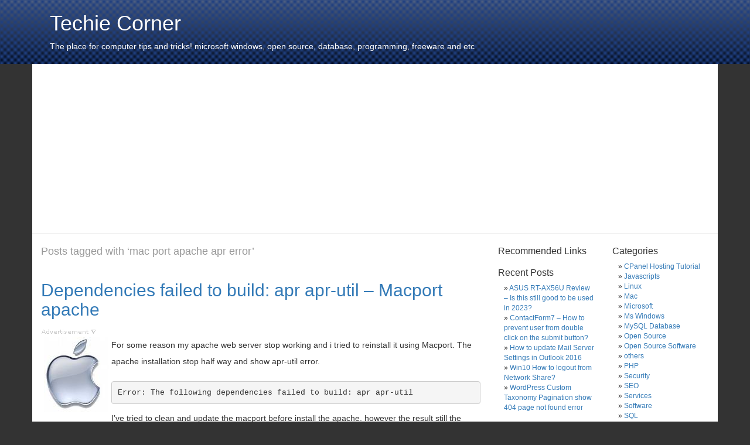

--- FILE ---
content_type: text/html; charset=UTF-8
request_url: https://www.techiecorner.com/tag/mac-port-apache-apr-error/
body_size: 35468
content:
<!DOCTYPE html>
<html>
<head>
	<meta http-equiv="X-UA-Compatible" content="IE=edge">
	<meta name="viewport" content="width=device-width, initial-scale=1">
	<meta http-equiv="Content-Type" content="text/html; charset=UTF-8" />

	<title>mac port apache apr error | Techie Corner - Techie Corner </title>
	
	<link rel="shortcut icon" href="https://www.techiecorner.com/wp-content/themes/techiecorner/assets/images/favicon.ico">
	<link rel="shortcut icon" href="https://www.techiecorner.com/wp-content/themes/techiecorner/images/favicon.ico">
	<link rel="stylesheet" href="https://www.techiecorner.com/wp-content/themes/techiecorner/style.css" type="text/css" media="screen" />
	<link rel="pingback" href="https://www.techiecorner.com/xmlrpc.php" />



		<!-- All in One SEO 4.9.3 - aioseo.com -->
	<meta name="robots" content="max-image-preview:large" />
	<link rel="canonical" href="https://www.techiecorner.com/tag/mac-port-apache-apr-error/" />
	<meta name="generator" content="All in One SEO (AIOSEO) 4.9.3" />
		<script type="application/ld+json" class="aioseo-schema">
			{"@context":"https:\/\/schema.org","@graph":[{"@type":"BreadcrumbList","@id":"https:\/\/www.techiecorner.com\/tag\/mac-port-apache-apr-error\/#breadcrumblist","itemListElement":[{"@type":"ListItem","@id":"https:\/\/www.techiecorner.com#listItem","position":1,"name":"Home","item":"https:\/\/www.techiecorner.com","nextItem":{"@type":"ListItem","@id":"https:\/\/www.techiecorner.com\/tag\/mac-port-apache-apr-error\/#listItem","name":"mac port apache apr error"}},{"@type":"ListItem","@id":"https:\/\/www.techiecorner.com\/tag\/mac-port-apache-apr-error\/#listItem","position":2,"name":"mac port apache apr error","previousItem":{"@type":"ListItem","@id":"https:\/\/www.techiecorner.com#listItem","name":"Home"}}]},{"@type":"CollectionPage","@id":"https:\/\/www.techiecorner.com\/tag\/mac-port-apache-apr-error\/#collectionpage","url":"https:\/\/www.techiecorner.com\/tag\/mac-port-apache-apr-error\/","name":"mac port apache apr error | Techie Corner","inLanguage":"en-US","isPartOf":{"@id":"https:\/\/www.techiecorner.com\/#website"},"breadcrumb":{"@id":"https:\/\/www.techiecorner.com\/tag\/mac-port-apache-apr-error\/#breadcrumblist"}},{"@type":"Organization","@id":"https:\/\/www.techiecorner.com\/#organization","name":"Techie Corner","description":"The place for computer tips and tricks! microsoft windows, open source, database, programming, freeware and etc","url":"https:\/\/www.techiecorner.com\/"},{"@type":"WebSite","@id":"https:\/\/www.techiecorner.com\/#website","url":"https:\/\/www.techiecorner.com\/","name":"Techie Corner","description":"The place for computer tips and tricks! microsoft windows, open source, database, programming, freeware and etc","inLanguage":"en-US","publisher":{"@id":"https:\/\/www.techiecorner.com\/#organization"}}]}
		</script>
		<!-- All in One SEO -->

<link rel="alternate" type="application/rss+xml" title="Techie Corner &raquo; mac port apache apr error Tag Feed" href="https://www.techiecorner.com/tag/mac-port-apache-apr-error/feed/" />
<style id='wp-img-auto-sizes-contain-inline-css' type='text/css'>
img:is([sizes=auto i],[sizes^="auto," i]){contain-intrinsic-size:3000px 1500px}
/*# sourceURL=wp-img-auto-sizes-contain-inline-css */
</style>
<style id='wp-emoji-styles-inline-css' type='text/css'>

	img.wp-smiley, img.emoji {
		display: inline !important;
		border: none !important;
		box-shadow: none !important;
		height: 1em !important;
		width: 1em !important;
		margin: 0 0.07em !important;
		vertical-align: -0.1em !important;
		background: none !important;
		padding: 0 !important;
	}
/*# sourceURL=wp-emoji-styles-inline-css */
</style>
<style id='wp-block-library-inline-css' type='text/css'>
:root{--wp-block-synced-color:#7a00df;--wp-block-synced-color--rgb:122,0,223;--wp-bound-block-color:var(--wp-block-synced-color);--wp-editor-canvas-background:#ddd;--wp-admin-theme-color:#007cba;--wp-admin-theme-color--rgb:0,124,186;--wp-admin-theme-color-darker-10:#006ba1;--wp-admin-theme-color-darker-10--rgb:0,107,160.5;--wp-admin-theme-color-darker-20:#005a87;--wp-admin-theme-color-darker-20--rgb:0,90,135;--wp-admin-border-width-focus:2px}@media (min-resolution:192dpi){:root{--wp-admin-border-width-focus:1.5px}}.wp-element-button{cursor:pointer}:root .has-very-light-gray-background-color{background-color:#eee}:root .has-very-dark-gray-background-color{background-color:#313131}:root .has-very-light-gray-color{color:#eee}:root .has-very-dark-gray-color{color:#313131}:root .has-vivid-green-cyan-to-vivid-cyan-blue-gradient-background{background:linear-gradient(135deg,#00d084,#0693e3)}:root .has-purple-crush-gradient-background{background:linear-gradient(135deg,#34e2e4,#4721fb 50%,#ab1dfe)}:root .has-hazy-dawn-gradient-background{background:linear-gradient(135deg,#faaca8,#dad0ec)}:root .has-subdued-olive-gradient-background{background:linear-gradient(135deg,#fafae1,#67a671)}:root .has-atomic-cream-gradient-background{background:linear-gradient(135deg,#fdd79a,#004a59)}:root .has-nightshade-gradient-background{background:linear-gradient(135deg,#330968,#31cdcf)}:root .has-midnight-gradient-background{background:linear-gradient(135deg,#020381,#2874fc)}:root{--wp--preset--font-size--normal:16px;--wp--preset--font-size--huge:42px}.has-regular-font-size{font-size:1em}.has-larger-font-size{font-size:2.625em}.has-normal-font-size{font-size:var(--wp--preset--font-size--normal)}.has-huge-font-size{font-size:var(--wp--preset--font-size--huge)}.has-text-align-center{text-align:center}.has-text-align-left{text-align:left}.has-text-align-right{text-align:right}.has-fit-text{white-space:nowrap!important}#end-resizable-editor-section{display:none}.aligncenter{clear:both}.items-justified-left{justify-content:flex-start}.items-justified-center{justify-content:center}.items-justified-right{justify-content:flex-end}.items-justified-space-between{justify-content:space-between}.screen-reader-text{border:0;clip-path:inset(50%);height:1px;margin:-1px;overflow:hidden;padding:0;position:absolute;width:1px;word-wrap:normal!important}.screen-reader-text:focus{background-color:#ddd;clip-path:none;color:#444;display:block;font-size:1em;height:auto;left:5px;line-height:normal;padding:15px 23px 14px;text-decoration:none;top:5px;width:auto;z-index:100000}html :where(.has-border-color){border-style:solid}html :where([style*=border-top-color]){border-top-style:solid}html :where([style*=border-right-color]){border-right-style:solid}html :where([style*=border-bottom-color]){border-bottom-style:solid}html :where([style*=border-left-color]){border-left-style:solid}html :where([style*=border-width]){border-style:solid}html :where([style*=border-top-width]){border-top-style:solid}html :where([style*=border-right-width]){border-right-style:solid}html :where([style*=border-bottom-width]){border-bottom-style:solid}html :where([style*=border-left-width]){border-left-style:solid}html :where(img[class*=wp-image-]){height:auto;max-width:100%}:where(figure){margin:0 0 1em}html :where(.is-position-sticky){--wp-admin--admin-bar--position-offset:var(--wp-admin--admin-bar--height,0px)}@media screen and (max-width:600px){html :where(.is-position-sticky){--wp-admin--admin-bar--position-offset:0px}}

/*# sourceURL=wp-block-library-inline-css */
</style><style id='global-styles-inline-css' type='text/css'>
:root{--wp--preset--aspect-ratio--square: 1;--wp--preset--aspect-ratio--4-3: 4/3;--wp--preset--aspect-ratio--3-4: 3/4;--wp--preset--aspect-ratio--3-2: 3/2;--wp--preset--aspect-ratio--2-3: 2/3;--wp--preset--aspect-ratio--16-9: 16/9;--wp--preset--aspect-ratio--9-16: 9/16;--wp--preset--color--black: #000000;--wp--preset--color--cyan-bluish-gray: #abb8c3;--wp--preset--color--white: #ffffff;--wp--preset--color--pale-pink: #f78da7;--wp--preset--color--vivid-red: #cf2e2e;--wp--preset--color--luminous-vivid-orange: #ff6900;--wp--preset--color--luminous-vivid-amber: #fcb900;--wp--preset--color--light-green-cyan: #7bdcb5;--wp--preset--color--vivid-green-cyan: #00d084;--wp--preset--color--pale-cyan-blue: #8ed1fc;--wp--preset--color--vivid-cyan-blue: #0693e3;--wp--preset--color--vivid-purple: #9b51e0;--wp--preset--gradient--vivid-cyan-blue-to-vivid-purple: linear-gradient(135deg,rgb(6,147,227) 0%,rgb(155,81,224) 100%);--wp--preset--gradient--light-green-cyan-to-vivid-green-cyan: linear-gradient(135deg,rgb(122,220,180) 0%,rgb(0,208,130) 100%);--wp--preset--gradient--luminous-vivid-amber-to-luminous-vivid-orange: linear-gradient(135deg,rgb(252,185,0) 0%,rgb(255,105,0) 100%);--wp--preset--gradient--luminous-vivid-orange-to-vivid-red: linear-gradient(135deg,rgb(255,105,0) 0%,rgb(207,46,46) 100%);--wp--preset--gradient--very-light-gray-to-cyan-bluish-gray: linear-gradient(135deg,rgb(238,238,238) 0%,rgb(169,184,195) 100%);--wp--preset--gradient--cool-to-warm-spectrum: linear-gradient(135deg,rgb(74,234,220) 0%,rgb(151,120,209) 20%,rgb(207,42,186) 40%,rgb(238,44,130) 60%,rgb(251,105,98) 80%,rgb(254,248,76) 100%);--wp--preset--gradient--blush-light-purple: linear-gradient(135deg,rgb(255,206,236) 0%,rgb(152,150,240) 100%);--wp--preset--gradient--blush-bordeaux: linear-gradient(135deg,rgb(254,205,165) 0%,rgb(254,45,45) 50%,rgb(107,0,62) 100%);--wp--preset--gradient--luminous-dusk: linear-gradient(135deg,rgb(255,203,112) 0%,rgb(199,81,192) 50%,rgb(65,88,208) 100%);--wp--preset--gradient--pale-ocean: linear-gradient(135deg,rgb(255,245,203) 0%,rgb(182,227,212) 50%,rgb(51,167,181) 100%);--wp--preset--gradient--electric-grass: linear-gradient(135deg,rgb(202,248,128) 0%,rgb(113,206,126) 100%);--wp--preset--gradient--midnight: linear-gradient(135deg,rgb(2,3,129) 0%,rgb(40,116,252) 100%);--wp--preset--font-size--small: 13px;--wp--preset--font-size--medium: 20px;--wp--preset--font-size--large: 36px;--wp--preset--font-size--x-large: 42px;--wp--preset--spacing--20: 0.44rem;--wp--preset--spacing--30: 0.67rem;--wp--preset--spacing--40: 1rem;--wp--preset--spacing--50: 1.5rem;--wp--preset--spacing--60: 2.25rem;--wp--preset--spacing--70: 3.38rem;--wp--preset--spacing--80: 5.06rem;--wp--preset--shadow--natural: 6px 6px 9px rgba(0, 0, 0, 0.2);--wp--preset--shadow--deep: 12px 12px 50px rgba(0, 0, 0, 0.4);--wp--preset--shadow--sharp: 6px 6px 0px rgba(0, 0, 0, 0.2);--wp--preset--shadow--outlined: 6px 6px 0px -3px rgb(255, 255, 255), 6px 6px rgb(0, 0, 0);--wp--preset--shadow--crisp: 6px 6px 0px rgb(0, 0, 0);}:where(.is-layout-flex){gap: 0.5em;}:where(.is-layout-grid){gap: 0.5em;}body .is-layout-flex{display: flex;}.is-layout-flex{flex-wrap: wrap;align-items: center;}.is-layout-flex > :is(*, div){margin: 0;}body .is-layout-grid{display: grid;}.is-layout-grid > :is(*, div){margin: 0;}:where(.wp-block-columns.is-layout-flex){gap: 2em;}:where(.wp-block-columns.is-layout-grid){gap: 2em;}:where(.wp-block-post-template.is-layout-flex){gap: 1.25em;}:where(.wp-block-post-template.is-layout-grid){gap: 1.25em;}.has-black-color{color: var(--wp--preset--color--black) !important;}.has-cyan-bluish-gray-color{color: var(--wp--preset--color--cyan-bluish-gray) !important;}.has-white-color{color: var(--wp--preset--color--white) !important;}.has-pale-pink-color{color: var(--wp--preset--color--pale-pink) !important;}.has-vivid-red-color{color: var(--wp--preset--color--vivid-red) !important;}.has-luminous-vivid-orange-color{color: var(--wp--preset--color--luminous-vivid-orange) !important;}.has-luminous-vivid-amber-color{color: var(--wp--preset--color--luminous-vivid-amber) !important;}.has-light-green-cyan-color{color: var(--wp--preset--color--light-green-cyan) !important;}.has-vivid-green-cyan-color{color: var(--wp--preset--color--vivid-green-cyan) !important;}.has-pale-cyan-blue-color{color: var(--wp--preset--color--pale-cyan-blue) !important;}.has-vivid-cyan-blue-color{color: var(--wp--preset--color--vivid-cyan-blue) !important;}.has-vivid-purple-color{color: var(--wp--preset--color--vivid-purple) !important;}.has-black-background-color{background-color: var(--wp--preset--color--black) !important;}.has-cyan-bluish-gray-background-color{background-color: var(--wp--preset--color--cyan-bluish-gray) !important;}.has-white-background-color{background-color: var(--wp--preset--color--white) !important;}.has-pale-pink-background-color{background-color: var(--wp--preset--color--pale-pink) !important;}.has-vivid-red-background-color{background-color: var(--wp--preset--color--vivid-red) !important;}.has-luminous-vivid-orange-background-color{background-color: var(--wp--preset--color--luminous-vivid-orange) !important;}.has-luminous-vivid-amber-background-color{background-color: var(--wp--preset--color--luminous-vivid-amber) !important;}.has-light-green-cyan-background-color{background-color: var(--wp--preset--color--light-green-cyan) !important;}.has-vivid-green-cyan-background-color{background-color: var(--wp--preset--color--vivid-green-cyan) !important;}.has-pale-cyan-blue-background-color{background-color: var(--wp--preset--color--pale-cyan-blue) !important;}.has-vivid-cyan-blue-background-color{background-color: var(--wp--preset--color--vivid-cyan-blue) !important;}.has-vivid-purple-background-color{background-color: var(--wp--preset--color--vivid-purple) !important;}.has-black-border-color{border-color: var(--wp--preset--color--black) !important;}.has-cyan-bluish-gray-border-color{border-color: var(--wp--preset--color--cyan-bluish-gray) !important;}.has-white-border-color{border-color: var(--wp--preset--color--white) !important;}.has-pale-pink-border-color{border-color: var(--wp--preset--color--pale-pink) !important;}.has-vivid-red-border-color{border-color: var(--wp--preset--color--vivid-red) !important;}.has-luminous-vivid-orange-border-color{border-color: var(--wp--preset--color--luminous-vivid-orange) !important;}.has-luminous-vivid-amber-border-color{border-color: var(--wp--preset--color--luminous-vivid-amber) !important;}.has-light-green-cyan-border-color{border-color: var(--wp--preset--color--light-green-cyan) !important;}.has-vivid-green-cyan-border-color{border-color: var(--wp--preset--color--vivid-green-cyan) !important;}.has-pale-cyan-blue-border-color{border-color: var(--wp--preset--color--pale-cyan-blue) !important;}.has-vivid-cyan-blue-border-color{border-color: var(--wp--preset--color--vivid-cyan-blue) !important;}.has-vivid-purple-border-color{border-color: var(--wp--preset--color--vivid-purple) !important;}.has-vivid-cyan-blue-to-vivid-purple-gradient-background{background: var(--wp--preset--gradient--vivid-cyan-blue-to-vivid-purple) !important;}.has-light-green-cyan-to-vivid-green-cyan-gradient-background{background: var(--wp--preset--gradient--light-green-cyan-to-vivid-green-cyan) !important;}.has-luminous-vivid-amber-to-luminous-vivid-orange-gradient-background{background: var(--wp--preset--gradient--luminous-vivid-amber-to-luminous-vivid-orange) !important;}.has-luminous-vivid-orange-to-vivid-red-gradient-background{background: var(--wp--preset--gradient--luminous-vivid-orange-to-vivid-red) !important;}.has-very-light-gray-to-cyan-bluish-gray-gradient-background{background: var(--wp--preset--gradient--very-light-gray-to-cyan-bluish-gray) !important;}.has-cool-to-warm-spectrum-gradient-background{background: var(--wp--preset--gradient--cool-to-warm-spectrum) !important;}.has-blush-light-purple-gradient-background{background: var(--wp--preset--gradient--blush-light-purple) !important;}.has-blush-bordeaux-gradient-background{background: var(--wp--preset--gradient--blush-bordeaux) !important;}.has-luminous-dusk-gradient-background{background: var(--wp--preset--gradient--luminous-dusk) !important;}.has-pale-ocean-gradient-background{background: var(--wp--preset--gradient--pale-ocean) !important;}.has-electric-grass-gradient-background{background: var(--wp--preset--gradient--electric-grass) !important;}.has-midnight-gradient-background{background: var(--wp--preset--gradient--midnight) !important;}.has-small-font-size{font-size: var(--wp--preset--font-size--small) !important;}.has-medium-font-size{font-size: var(--wp--preset--font-size--medium) !important;}.has-large-font-size{font-size: var(--wp--preset--font-size--large) !important;}.has-x-large-font-size{font-size: var(--wp--preset--font-size--x-large) !important;}
/*# sourceURL=global-styles-inline-css */
</style>

<style id='classic-theme-styles-inline-css' type='text/css'>
/*! This file is auto-generated */
.wp-block-button__link{color:#fff;background-color:#32373c;border-radius:9999px;box-shadow:none;text-decoration:none;padding:calc(.667em + 2px) calc(1.333em + 2px);font-size:1.125em}.wp-block-file__button{background:#32373c;color:#fff;text-decoration:none}
/*# sourceURL=/wp-includes/css/classic-themes.min.css */
</style>
<meta name="description" content="The place for computer tips and tricks! microsoft windows, open source, database, programming, freeware and etc" />
	
	<meta name="ROBOTS" content="index, follow" />
	<meta name="GOOGLEBOT" content="index, follow" />
	<meta name="msnbot" content="index, follow" />
	<meta name="Slurp" content="index, follow" />
	<meta name="baiduspider" content="index, follow" />
	<meta name="Teoma" content="index, follow" />
	<meta name="ia_archiver" content="index, follow" />
	<meta name="ObjectsSearch" content="index, follow" />

	</head>
<body class="archive tag tag-mac-port-apache-apr-error tag-1459 wp-theme-techiecorner">
<!-- facebook include script start -->
<div id="fb-root"></div>
<script>(function(d, s, id) {
  var js, fjs = d.getElementsByTagName(s)[0];
  if (d.getElementById(id)) return;
  js = d.createElement(s); js.id = id;
  js.src = "//connect.facebook.net/en_US/sdk.js#xfbml=1&appId=476514172414048&version=v2.0";
  fjs.parentNode.insertBefore(js, fjs);
}(document, 'script', 'facebook-jssdk'));</script>
<!-- facebook include script end -->

	<div id="header">
		<div class="container">
			<div id="headerimg" class="col-md-12">
									<h1><a href="https://www.techiecorner.com/">Techie Corner</a></h1>
					<div class="description">The place for computer tips and tricks! microsoft windows, open source, database, programming, freeware and etc</div>
							</div>
		</div>
	</div>
	
<div id="page" class="container">
	
<style type="text/css">
.adslot_leaderboard { width: 728px; height: 100px; }

@media (min-width: 1200px) {
    .adslot_leaderboard { width: 728px; height: 100px; } 
}
 
/* Portrait Tablets and medium desktops */
@media (min-width: 992px) and (max-width: 1199px) {
    .adslot_leaderboard { width: 728px; height: 100px; }  
}
 
/* Portrait Tablets and small desktops */
@media (min-width: 768px) and (max-width: 991px) {
     .adslot_leaderboard { width: 728px; height: 100px; } 
}
 
/* Landscape phones and portrait tablets */
@media (max-width: 767px) {
    .adslot_leaderboard { width: 468px; height: 100px; } 
}
 
/* Landscape phones and smaller */
@media (max-width: 480px) {
    .adslot_leaderboard { width: 300px; height: 100px; } 
}
</style>

	<div class="row text-center" style="padding: 5px 0 5px 0; border-bottom: 1px solid #ccc;">
		<div class="col-md-12 ad_top_container">


<script async src="//pagead2.googlesyndication.com/pagead/js/adsbygoogle.js"></script>
<!-- Tech.LeadBoardResp -->
<ins class="adsbygoogle adslot_leaderboard"
     style="display:block"
     data-ad-client="ca-pub-9874157950618711"
     data-ad-slot="6484029575"
     data-ad-format="auto"></ins>
<script>
(adsbygoogle = window.adsbygoogle || []).push({});
</script>

		</div>
	</div>
	
	<div id="maincontent" class="row">

	<div id="content" class="narrowcolumn col-md-8" role="main">

		
 	   	  		<h2 class="pagetitle">Posts tagged with &#8216;mac port apache apr error&#8217;</h2>
 	  

				<div class="post-1679 post type-post status-publish format-standard hentry category-mac tag-mac-port-apache-apr-error tag-mac-port-install-apache-error tag-macport-apache-apr-error tag-macport-install-apache-error">
				<h2 id="post-1679"><a href="https://www.techiecorner.com/1679/dependencies-failed-to-build-apr-apr-util-macport-apache/" rel="bookmark" title="Permanent Link to Dependencies failed to build: apr apr-util &#8211; Macport apache">Dependencies failed to build: apr apr-util &#8211; Macport apache</a></h2>

				<div>
					<img src="https://www.techiecorner.com/wp-content/themes/techiecorner/assets/images/ads.gif" alt="advertisement"><br /> 

				</div>

				<div class="entry">
					<p><img decoding="async" src="http://www.techiecorner.com/wp-content/uploads/2008/06/mac-apple.jpg" alt="mac" align="left" hspace="5" />For some reason my apache web server stop working and i tried to reinstall it using Macport. The apache installation stop half way and show apr-util error. </p>
<pre>
Error: The following dependencies failed to build: apr apr-util
</pre>
<p>I&#8217;ve tried to clean and update the macport before install the apache. however the result still the same. </p>
<p>After reading the installation log, it shows the problem from </p>
<pre>
/opt/local/include/uuid.h
</pre>
<p>and this uuid.h is actually owned by postgresql83</p>
<h3>To solve this macport dependency error from apr and apr util, follow the steps below:-</h3>
<p> <a href="https://www.techiecorner.com/1679/dependencies-failed-to-build-apr-apr-util-macport-apache/" class="more-link"></p>
<p class="serif">Continue reading Dependencies failed to build: apr apr-util &#8211; Macport apache &raquo;</p>
<p></a></p>
<!-- link start -->
						<script type="text/javascript"><!--
						google_ad_client = "pub-9874157950618711";
						/* Tech HLink After Post */
						google_ad_slot = "4582592668";
						google_ad_width = 468;
						google_ad_height = 15;
						//-->
						</script>
						<script type="text/javascript"
						src="http://pagead2.googlesyndication.com/pagead/show_ads.js">
						</script>
						<!-- link end -->				</div>

				<p class="postmetadata">Tags: <a href="https://www.techiecorner.com/tag/mac-port-apache-apr-error/" rel="tag">mac port apache apr error</a>, <a href="https://www.techiecorner.com/tag/mac-port-install-apache-error/" rel="tag">mac port install apache error</a>, <a href="https://www.techiecorner.com/tag/macport-apache-apr-error/" rel="tag">macport apache apr error</a>, <a href="https://www.techiecorner.com/tag/macport-install-apache-error/" rel="tag">macport install apache error</a><br /> Posted in <a href="https://www.techiecorner.com/category/mac/" rel="category tag">Mac</a> |   <a href="https://www.techiecorner.com/1679/dependencies-failed-to-build-apr-apr-util-macport-apache/#respond">No Comments &#187;</a></p>

			</div>

				<br />
		<div class="navigation">
			<div class="alignleft"></div>
		</div>
	
	</div>


	
		<!-- google_ad_section_start(weight=ignore) -->
		<div id="sidebar" class="col-md-4">
						
			<div class="row">
				<div class="col-md-6 col-xs-6">
		
		
			<li><h2 class="widgettitle">Recommended Links</h2>
			
			</li>
			
						

						

					
					
		<li id="recent-posts-3" class="widget widget_recent_entries">
		<h2 class="widgettitle">Recent Posts</h2>
		<ul>
											<li>
					<a href="https://www.techiecorner.com/3585/asus-rt-ax56u-review-is-this-still-good-to-be-used-in-2023/">ASUS RT-AX56U Review &#8211; Is this still good to be used in 2023?</a>
									</li>
											<li>
					<a href="https://www.techiecorner.com/3570/contactform7-how-to-prevent-user-from-double-click-on-the-submit-button/">ContactForm7 &#8211; How to prevent user from double click on the submit button?</a>
									</li>
											<li>
					<a href="https://www.techiecorner.com/3556/how-to-update-mail-server-settings-in-outlook-2016/">How to update Mail Server Settings in Outlook 2016</a>
									</li>
											<li>
					<a href="https://www.techiecorner.com/3549/win10-how-to-logout-from-network-share/">Win10 How to logout from Network Share?</a>
									</li>
											<li>
					<a href="https://www.techiecorner.com/3541/wordpress-custom-taxonomy-pagination-show-404-page-not-found-error/">WordPress Custom Taxonomy Pagination show 404 page not found error</a>
									</li>
					</ul>

		</li><li id="text-6" class="widget widget_text"><h2 class="widgettitle">Advertisements</h2>			<div class="textwidget"><script async src="//pagead2.googlesyndication.com/pagead/js/adsbygoogle.js"></script>
<!-- Tech.Sidebar.Skycrapper 160x600 -->
<ins class="adsbygoogle"
     style="display:inline-block;width:160px;height:600px"
     data-ad-client="ca-pub-9874157950618711"
     data-ad-slot="8580155498"></ins>
<script>
(adsbygoogle = window.adsbygoogle || []).push({});
</script></div>
		</li>				</div>
				<div class="col-md-6 col-xs-6">
					<li id="categories-2" class="widget widget_categories"><h2 class="widgettitle">Categories</h2>
			<ul>
					<li class="cat-item cat-item-22"><a href="https://www.techiecorner.com/category/cpanel-hosting-tutorial/">CPanel Hosting Tutorial</a>
</li>
	<li class="cat-item cat-item-17"><a href="https://www.techiecorner.com/category/javascripts/">Javascripts</a>
</li>
	<li class="cat-item cat-item-16"><a href="https://www.techiecorner.com/category/linux/">Linux</a>
</li>
	<li class="cat-item cat-item-15"><a href="https://www.techiecorner.com/category/mac/">Mac</a>
</li>
	<li class="cat-item cat-item-19"><a href="https://www.techiecorner.com/category/microsoft/">Microsoft</a>
</li>
	<li class="cat-item cat-item-2"><a href="https://www.techiecorner.com/category/ms-windows/">Ms Windows</a>
</li>
	<li class="cat-item cat-item-7"><a href="https://www.techiecorner.com/category/mysql-database/">MySQL Database</a>
</li>
	<li class="cat-item cat-item-10"><a href="https://www.techiecorner.com/category/open-source/">Open Source</a>
</li>
	<li class="cat-item cat-item-8"><a href="https://www.techiecorner.com/category/open-source-software/">Open Source Software</a>
</li>
	<li class="cat-item cat-item-846"><a href="https://www.techiecorner.com/category/others/">others</a>
</li>
	<li class="cat-item cat-item-3"><a href="https://www.techiecorner.com/category/php/">PHP</a>
</li>
	<li class="cat-item cat-item-26"><a href="https://www.techiecorner.com/category/security/">Security</a>
</li>
	<li class="cat-item cat-item-12"><a href="https://www.techiecorner.com/category/seo/">SEO</a>
</li>
	<li class="cat-item cat-item-20"><a href="https://www.techiecorner.com/category/services/">Services</a>
</li>
	<li class="cat-item cat-item-9"><a href="https://www.techiecorner.com/category/software/">Software</a>
</li>
	<li class="cat-item cat-item-4"><a href="https://www.techiecorner.com/category/sql/">SQL</a>
</li>
	<li class="cat-item cat-item-11"><a href="https://www.techiecorner.com/category/web/">Web</a>
</li>
	<li class="cat-item cat-item-14"><a href="https://www.techiecorner.com/category/web-hosting/">Web Hosting</a>
</li>
	<li class="cat-item cat-item-21"><a href="https://www.techiecorner.com/category/windows-media-player/">Windows Media Player</a>
</li>
	<li class="cat-item cat-item-2001"><a href="https://www.techiecorner.com/category/woocommerce/">Woocommerce</a>
</li>
	<li class="cat-item cat-item-13"><a href="https://www.techiecorner.com/category/wordpress/">Wordpress</a>
</li>
	<li class="cat-item cat-item-25"><a href="https://www.techiecorner.com/category/wordpress-theme/">Wordpress Theme</a>
</li>
			</ul>

			</li><li id="most_commented_widget-3" class="widget widget_most_commented_widget"><h2 class="widgettitle">Most Commented Posts</h2><ul><li><a href="https://www.techiecorner.com/112/error-number-0x80070424-in-windows-update-solution/" title="Error number: 0x80070424 in Windows Update &#8211; Solution">Error number: 0x80070424 in Windows Update &#8211; Solution</a> (349)</li><li><a href="https://www.techiecorner.com/138/how-to-do-print-screen-in-mac-os-x/" title="How to do print screen in Mac OS X">How to do print screen in Mac OS X</a> (293)</li><li><a href="https://www.techiecorner.com/39/how-to-restore-show-desktop-icon-in-quick-launch-bar/" title="How to restore Show Desktop icon in quick launch bar?">How to restore Show Desktop icon in quick launch bar?</a> (138)</li><li><a href="https://www.techiecorner.com/159/how-to-format-external-hard-disk-for-mac-and-windows/" title="How to format external hard disk for Mac and Windows">How to format external hard disk for Mac and Windows</a> (127)</li><li><a href="https://www.techiecorner.com/311/how-to-convert-doc-to-pdf-in-mac-os-x/" title="How to convert doc to pdf in Mac OS X">How to convert doc to pdf in Mac OS X</a> (101)</li></ul></li><li id="custom_html-2" class="widget_text widget widget_custom_html"><h2 class="widgettitle">Advertisement</h2><div class="textwidget custom-html-widget"><script src="//ap.lijit.com/www/delivery/fpi.js?z=141393&width=160&height=600"></script> </div></li>		
				</div>
			</div>
		
			
			
		</div><!-- close sidebar div -->
		<!-- google_ad_section_end -->
	

	</div><!-- close maincontent - class: row -->
	
	<hr />
	
	<!-- google_ad_section_start(weight=ignore) -->
	<div id="footer" role="contentinfo">
		<div class="row">
			<div class="col-md-4">
				&copy; All rights reserved <br /><br />
			</div>
			<div class="col-md-4">
				<a href="https://www.techiecorner.com/feed/">Entries (RSS)</a>
				and <a href="https://www.techiecorner.com/comments/feed/">Comments (RSS)</a>.
				<!-- 59 queries. 1.887 seconds. -->
			</div>
			
			<div class="col-md-4 text-right">
				<div class="menu-footermenu-container"><ul id="menu-footermenu" class="menu"><li id="menu-item-2987" class="menu-item menu-item-type-post_type menu-item-object-page menu-item-2987"><a href="https://www.techiecorner.com/about/">About Us</a></li>
<li id="menu-item-2986" class="menu-item menu-item-type-post_type menu-item-object-page menu-item-2986"><a href="https://www.techiecorner.com/contact-us/">Contact Us</a></li>
<li id="menu-item-2985" class="menu-item menu-item-type-post_type menu-item-object-page menu-item-2985"><a href="https://www.techiecorner.com/privacy-policy/">Privacy Policy</a></li>
</ul></div>			</div>
			
		</div>
	</div>
	
			<script type="speculationrules">
{"prefetch":[{"source":"document","where":{"and":[{"href_matches":"/*"},{"not":{"href_matches":["/wp-*.php","/wp-admin/*","/wp-content/uploads/*","/wp-content/*","/wp-content/plugins/*","/wp-content/themes/techiecorner/*","/*\\?(.+)"]}},{"not":{"selector_matches":"a[rel~=\"nofollow\"]"}},{"not":{"selector_matches":".no-prefetch, .no-prefetch a"}}]},"eagerness":"conservative"}]}
</script>
<script id="wp-emoji-settings" type="application/json">
{"baseUrl":"https://s.w.org/images/core/emoji/17.0.2/72x72/","ext":".png","svgUrl":"https://s.w.org/images/core/emoji/17.0.2/svg/","svgExt":".svg","source":{"concatemoji":"https://www.techiecorner.com/wp-includes/js/wp-emoji-release.min.js?ver=6.9"}}
</script>
<script type="module">
/* <![CDATA[ */
/*! This file is auto-generated */
const a=JSON.parse(document.getElementById("wp-emoji-settings").textContent),o=(window._wpemojiSettings=a,"wpEmojiSettingsSupports"),s=["flag","emoji"];function i(e){try{var t={supportTests:e,timestamp:(new Date).valueOf()};sessionStorage.setItem(o,JSON.stringify(t))}catch(e){}}function c(e,t,n){e.clearRect(0,0,e.canvas.width,e.canvas.height),e.fillText(t,0,0);t=new Uint32Array(e.getImageData(0,0,e.canvas.width,e.canvas.height).data);e.clearRect(0,0,e.canvas.width,e.canvas.height),e.fillText(n,0,0);const a=new Uint32Array(e.getImageData(0,0,e.canvas.width,e.canvas.height).data);return t.every((e,t)=>e===a[t])}function p(e,t){e.clearRect(0,0,e.canvas.width,e.canvas.height),e.fillText(t,0,0);var n=e.getImageData(16,16,1,1);for(let e=0;e<n.data.length;e++)if(0!==n.data[e])return!1;return!0}function u(e,t,n,a){switch(t){case"flag":return n(e,"\ud83c\udff3\ufe0f\u200d\u26a7\ufe0f","\ud83c\udff3\ufe0f\u200b\u26a7\ufe0f")?!1:!n(e,"\ud83c\udde8\ud83c\uddf6","\ud83c\udde8\u200b\ud83c\uddf6")&&!n(e,"\ud83c\udff4\udb40\udc67\udb40\udc62\udb40\udc65\udb40\udc6e\udb40\udc67\udb40\udc7f","\ud83c\udff4\u200b\udb40\udc67\u200b\udb40\udc62\u200b\udb40\udc65\u200b\udb40\udc6e\u200b\udb40\udc67\u200b\udb40\udc7f");case"emoji":return!a(e,"\ud83e\u1fac8")}return!1}function f(e,t,n,a){let r;const o=(r="undefined"!=typeof WorkerGlobalScope&&self instanceof WorkerGlobalScope?new OffscreenCanvas(300,150):document.createElement("canvas")).getContext("2d",{willReadFrequently:!0}),s=(o.textBaseline="top",o.font="600 32px Arial",{});return e.forEach(e=>{s[e]=t(o,e,n,a)}),s}function r(e){var t=document.createElement("script");t.src=e,t.defer=!0,document.head.appendChild(t)}a.supports={everything:!0,everythingExceptFlag:!0},new Promise(t=>{let n=function(){try{var e=JSON.parse(sessionStorage.getItem(o));if("object"==typeof e&&"number"==typeof e.timestamp&&(new Date).valueOf()<e.timestamp+604800&&"object"==typeof e.supportTests)return e.supportTests}catch(e){}return null}();if(!n){if("undefined"!=typeof Worker&&"undefined"!=typeof OffscreenCanvas&&"undefined"!=typeof URL&&URL.createObjectURL&&"undefined"!=typeof Blob)try{var e="postMessage("+f.toString()+"("+[JSON.stringify(s),u.toString(),c.toString(),p.toString()].join(",")+"));",a=new Blob([e],{type:"text/javascript"});const r=new Worker(URL.createObjectURL(a),{name:"wpTestEmojiSupports"});return void(r.onmessage=e=>{i(n=e.data),r.terminate(),t(n)})}catch(e){}i(n=f(s,u,c,p))}t(n)}).then(e=>{for(const n in e)a.supports[n]=e[n],a.supports.everything=a.supports.everything&&a.supports[n],"flag"!==n&&(a.supports.everythingExceptFlag=a.supports.everythingExceptFlag&&a.supports[n]);var t;a.supports.everythingExceptFlag=a.supports.everythingExceptFlag&&!a.supports.flag,a.supports.everything||((t=a.source||{}).concatemoji?r(t.concatemoji):t.wpemoji&&t.twemoji&&(r(t.twemoji),r(t.wpemoji)))});
//# sourceURL=https://www.techiecorner.com/wp-includes/js/wp-emoji-loader.min.js
/* ]]> */
</script>
	
	<!-- google_ad_section_end -->
		
	
</div><!-- close page class: container -->

	<!-- Infolink start -->
	<script type="text/javascript">
	var infolinks_pid = 11920;
	var infolinks_wsid = 0;
	</script>
	<script type="text/javascript" src="http://resources.infolinks.com/js/infolinks_main.js"></script>
	<!-- Infolink end -->


<!-- Google +1 Code start -->
<script type="text/javascript" src="http://apis.google.com/js/plusone.js"></script>
<!-- Google +1 Code end -->


<!-- Start of StatCounter Code -->
<script type="text/javascript">
var sc_project=5727969; 
var sc_invisible=1; 
var sc_partition=60; 
var sc_click_stat=1; 
var sc_security="aa8a94c0"; 
</script>

<script type="text/javascript"
src="http://www.statcounter.com/counter/counter.js"></script><noscript><div
class="statcounter"><a title="wordpress stat"
href="http://www.statcounter.com/wordpress.com/"
target="_blank"><img class="statcounter"
src="http://c.statcounter.com/5727969/0/aa8a94c0/1/"
alt="wordpress stat" ></a></div></noscript>
<!-- End of StatCounter Code -->


<!-- google analytics start -->
<script type="text/javascript">
var gaJsHost = (("https:" == document.location.protocol) ? "https://ssl." : "http://www.");
document.write(unescape("%3Cscript src='" + gaJsHost + "google-analytics.com/ga.js' type='text/javascript'%3E%3C/script%3E"));
</script>
<script type="text/javascript">
try {
var pageTracker = _gat._getTracker("UA-573887-2");
pageTracker._trackPageview();
} catch(err) {}</script>
<!-- google analytics end -->

</body>
</html>


--- FILE ---
content_type: text/html; charset=utf-8
request_url: https://www.google.com/recaptcha/api2/aframe
body_size: 268
content:
<!DOCTYPE HTML><html><head><meta http-equiv="content-type" content="text/html; charset=UTF-8"></head><body><script nonce="U90Gj9U3hJ_POscXueqURQ">/** Anti-fraud and anti-abuse applications only. See google.com/recaptcha */ try{var clients={'sodar':'https://pagead2.googlesyndication.com/pagead/sodar?'};window.addEventListener("message",function(a){try{if(a.source===window.parent){var b=JSON.parse(a.data);var c=clients[b['id']];if(c){var d=document.createElement('img');d.src=c+b['params']+'&rc='+(localStorage.getItem("rc::a")?sessionStorage.getItem("rc::b"):"");window.document.body.appendChild(d);sessionStorage.setItem("rc::e",parseInt(sessionStorage.getItem("rc::e")||0)+1);localStorage.setItem("rc::h",'1769366576695');}}}catch(b){}});window.parent.postMessage("_grecaptcha_ready", "*");}catch(b){}</script></body></html>

--- FILE ---
content_type: text/css
request_url: https://www.techiecorner.com/wp-content/themes/techiecorner/style.css
body_size: 1747
content:
/*
Theme Name: Techiecorner - Bootstrap 3 Column
Description: A plain theme based on Wordpress Kubrick theme
Version: 2.0
Author: SoGua
Author URI: http://sogua.mamakcorner.com/

*/

@CHARSET "UTF-8";
@import url("assets/css/bootstrap.min.css");

body {
	background: #333;
}

#page {
	background: #fff;
}

#header {
    background: url('assets/images/headerbg.png') repeat-x scroll center bottom #121F37;
    color: #FFF;
    padding-bottom: 20px;
}

#header a {
    color: #FFF;
}

#content .post {
	padding-bottom: 10px;
	padding-top: 10px;
	border-bottom: 1px solid #ccc;	
}
.clear {
	both: clear;
}
.postmetadata, .postmetadata a {
	font-size: 12px;
	color: #999;
}
.entry {
	padding-bottom: 20px;
	line-height: 28px !important;
}

h3 {
	font-size: 22px;
}
p {
	margin: 0px 0px 20px;
}

.wp-caption {
border: 1px solid #999;
background-color: #ccc;
text-align: center;
padding: 10px 5px 10px 5px;
}

/*
Archives
*/
.pagetitle {
	font-size: 18px;
	color: #999;
}

/*
	Sidebar
*/
#sidebar .widgettitle {
	font-size: 16px;
	
}
#sidebar li {
	list-style: none;
}
#sidebar ul {
	padding-left: 10px;
}
#sidebar ul li:before {
	content: "\00BB \0020";
}
#sidebar ul li, #sidebar ul li a {
	font-size: 12px;
}
small {
	color: #999;
}
/*
Footer Menu
*/
#footer {
	font-size: 12px;
}
.menu-footermenu-container ul {
	margin: 0; 
	padding: 0; 
	list-style-type: none; 
	list-style-image: none; 
}
.menu-footermenu-container li { 
	display: inline; 
}
.menu-footermenu-container ul li a {
	text-decoration:none;  
	margin: 0px;
	padding: 5px 20px 5px 20px; 
}
.menu-footermenu-container ul li a:hover {
	
}
blockquote {
font-size: 14px ;
}